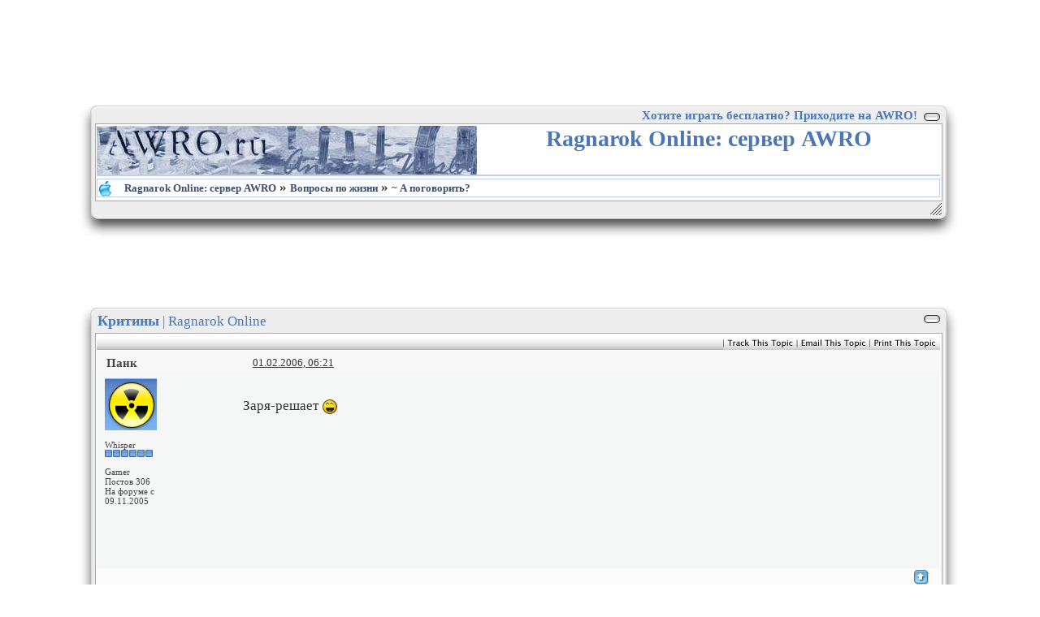

--- FILE ---
content_type: text/html;charset=UTF-8
request_url: http://www.awro.ru/on/topic542s0.html
body_size: 6537
content:
<!DOCTYPE html PUBLIC "-//W3C//DTD XHTML 1.0 Transitional//EN" "http://www.w3.org/TR/xhtml1/DTD/xhtml1-transitional.dtd" /> 
<html xml:lang="en" lang="en" xmlns="http://www.w3.org/1999/xhtml" /> 

<head> 
<title>Критины | Ragnarok Online: сервер AWRO. Вопросы по жизни</title>
<meta http-equivV="content-type" content="text/html; charset=utf-8" />
<meta name="Title" content="Критины | Ragnarok Online: сервер AWRO. Вопросы по жизни" />
<meta name="Description" content="Критины | Ragnarok Online, вопросы по жизни | Сервер АВРО: рейты 4/4/1, без магазинов, без донатов, без читов. Честная игра: оружие и доспехи добываются только в бою! Русский сервер Рагнарок Онлайн. Приходите играть бесплатно." />
<meta name="Keywords" content="ragnarok online, русский сервер рагнарок, играть бесплатно, рагнарек" />
<link rel="canonical" href="http://www.awro.ru/on/topic542s0.html" />
<meta http-equiv="content-language" content="ru">

<link rel="alternate" type="application/rss+xml" title="AWRO: сервер игры Ragnarok Online" href="http://www.awro.ru/on/rss.php" />
<link href="favicon.ico" rel="shortcut icon" type="image/x-icon" />
<link rel="stylesheet" type="text/css" href="http://www.awro.ru/on/awro.css" />
<script type='text/javascript' src='awro.js'></script>
</head> 

<body>

<br />

<div id="ipbwrapper">

<table>
  <tr> 
    <td style="text-align:center;">

<?php /* AWRO_forum Leader 2-1 */ ?>
<script async src="//pagead2.googlesyndication.com/pagead/js/adsbygoogle.js"></script>
<ins class="adsbygoogle"
     style="display:inline-block;width:728px;height:90px"
     data-ad-client="ca-pub-7280568314220489"
     data-ad-slot="3522490085"></ins>
<script>
     (adsbygoogle = window.adsbygoogle || []).push({});
</script>

<br /><br />

<table>
        <tr> 
		<td class="header_left"></td>
		<td class="header_middle"><h4 class='main'>Хотите играть бесплатно? Приходите на AWRO!</h4></td>
		<td class="header_right"></td>
        </tr>
      </table></td>
  </tr>
  <tr> 
    <td><table>
        <tr> 
          <td class="img_left"></td>
          <td><div id='logostrip'>
  <a href='http://www.awro.ru/' title='Ragnarok Online: сервер AWRO'><img class="flolt" src='style_images/awro/logo.jpg' alt='AWRO: бесплатный сервер игры Ragnarok Online' /></a>
<script type="text/javascript"><!--         	  
	awro_host();
	//-->
</script>  
  <h1 class="main">Ragnarok Online: сервер AWRO</h1>

  			  </div>

            <!-- IE6/Win TABLE FIX -->
            <table id="userlinks" cellspacing="2">
   <tr>
    <td class='desc'>
		<script type='text/javascript'><!--
			guest_butts();	//AWRO
			//-->
		</script>
   </tr>
  </table>
            <table cellspacing="2" id="submenu">
              <tr> 
                <td width="100%" height="21"><table>
  <tr>
    <td><img src='style_images/awro/nav.gif' border='0'  alt='&gt;' /><a href='http://www.awro.ru/on/'>Ragnarok Online: сервер AWRO</a> » <a href='http://www.awro.ru/on/cat5.html'>Вопросы по жизни</a> » <a href='http://www.awro.ru/on/forum30s0.html'>~ А поговорить?</a></td>
  </tr>
</table>
 </td>
                <td width="41%"></td>
              </tr>
            </table></td>
          <td class="img_right"></td>
        </tr>
      </table></td>
  </tr>
  <tr> 
    <td><table>
        <tr> 
          <td class="bottom_left"></td>
          <td class="bottom_middle">.</td>
          <td class="bottom_right">
			<script type="text/javascript"><!--
				rss();
				//-->
			</script>   
     	</td>
        </tr>
      </table></td>
  </tr>
</table>

<div id='googboards'>

<?php /* AWRO_forum Banner */ ?>
<script async src="//pagead2.googlesyndication.com/pagead/js/adsbygoogle.js"></script>
<ins class="adsbygoogle"
     style="display:inline-block;width:468px;height:60px"
     data-ad-client="ca-pub-7280568314220489"
     data-ad-slot="1912154815"></ins>
<script>
     (adsbygoogle = window.adsbygoogle || []).push({});
</script>

<?php /* AWRO_forum Banner */ ?>
<script async src="//pagead2.googlesyndication.com/pagead/js/adsbygoogle.js"></script>
<ins class="adsbygoogle"
     style="display:inline-block;width:468px;height:60px"
     data-ad-client="ca-pub-7280568314220489"
     data-ad-slot="1912154815"></ins>
<script>
     (adsbygoogle = window.adsbygoogle || []).push({});
</script>

<script>
  (function(i,s,o,g,r,a,m){i['GoogleAnalyticsObject']=r;i[r]=i[r]||function(){
  (i[r].q=i[r].q||[]).push(arguments)},i[r].l=1*new Date();a=s.createElement(o),
  m=s.getElementsByTagName(o)[0];a.async=1;a.src=g;m.parentNode.insertBefore(a,m)
  })(window,document,'script','https://www.google-analytics.com/analytics.js','ga');
  ga('create', 'UA-26430581-1', 'auto');
  ga('send', 'pageview');
</script>

</div>
 

<script language='javascript' type='text/javascript'>
    <!--
    
    function link_to_post(pid)
    {
    	temp = prompt( "Скопируйте прямую ссылку на это сообщение, сохранив его в буфере обмена: ", "http://www.awro.ru/on/topic542.html?view=findpost&p=" + pid );
    	return false;
    }
    
    function delete_post(theURL) {
       if (confirm('Вы действительно хотите удалить это сообщение?')) {
          window.location.href=theURL;
       }
       else {
          alert ('Не хотите, как хотите :)');
       } 
    }
    
    function PopUp(url, name, width,height,center,resize,scroll,posleft,postop) {
    if (posleft != 0) { x = posleft }
    if (postop  != 0) { y = postop  }
    if (!scroll) { scroll = 1 }
    if (!resize) { resize = 1 }
    if ((parseInt (navigator.appVersion) >= 4 ) && (center)) {
      X = (screen.width  - width ) / 2;
      Y = (screen.height - height) / 2;
    }
    if (scroll != 0) { scroll = 1 }
    var Win = window.open( url, name, 'width='+width+',height='+height+',top='+Y+',left='+X+',resizable='+resize+',scrollbars='+scroll+',location=no,directories=no,status=no,menubar=no,toolbar=no');
	}
	
	function ShowHide(id1, id2) {
	  if (id1 != '') expMenu(id1);
	  if (id2 != '') expMenu(id2);
	}
	
	function expMenu(id) {
	  var itm = null;
	  if (document.getElementById) {
		itm = document.getElementById(id);
	  } else if (document.all){
		itm = document.all[id];
	  } else if (document.layers){
		itm = document.layers[id];
	  }
	
	  if (!itm) {
	   // do nothing
	  }
	  else if (itm.style) {
		if (itm.style.display == "none") { itm.style.display = ""; }
		else { itm.style.display = "none"; }
	  }
	  else { itm.visibility = "show"; }
	}
	//-->
	</script>

<a name='top'></a>

<table>
<tr>
 <td class='pagelinks' nowrap="nowrap">&nbsp;</td>
 <td></td>
</tr>
</table>
<table>
  <tr> 
    <td><table>
        <tr> 
		<td class="top_left">
		<!--// awro //-->
          <td class="top_middle"><h2 class="main">Критины</h2> | Ragnarok Online</div>
	</td>
          <td class="top_right">
        </tr>
      </table></td>
  </tr>
  <tr> 
    <td><table>
        <tr> 
          <td class="img_left">
          <td><!--{IBF.POLL}--><div align='right' class='postlinksbar'>
	  		<!--{IBF.START_NEW_POLL}-->

			<img src="style_images/awro/track_this_topic.png"><img src="style_images/awro/email_this_topic.png"><img src="style_images/awro/print_this_topic.png">

								</div><!--Begin Msg Number 3529-->
    <table>
    <tr>
      <td class='row4_left' width="8%"><a name='entry3529'></a><span class='desc_bold'>Панк</span></td>
        <td class='row4_left' width="92%">
        
        <!-- POSTED DATE DIV -->
        

        <a rel='nofollow' title="Ссылка на это сообщение" href="#" onclick="link_to_post(3529); return false;" style="text-decoration:underline">01.02.2006, 06:21</a>

        
        <!-- REPORT / DELETE / EDIT / QUOTE DIV -->
        
        <span style="float: right;">
        
      </span>
      
      </td>
    </tr>
    <tr>
      <td class='post2'>
        <div class='postdetails'><img src='http://www.awro.ru/on/html/avatars//Radioactive.gif' border='0' alt='' /><br /><br />
        Whisper<br />
        <img src='style_images/awro/pip.gif' border='0'  alt='*' /><img src='style_images/awro/pip.gif' border='0'  alt='*' /><img src='style_images/awro/pip.gif' border='0'  alt='*' /><img src='style_images/awro/pip.gif' border='0'  alt='*' /><img src='style_images/awro/pip.gif' border='0'  alt='*' /><img src='style_images/awro/pip.gif' border='0'  alt='*' /><br /><br />

<script language='javascript' type="text/javascript">
<!--
document.write("<!--googleoff: index--><!--noindex--> Gamer<br />Постов 306<br />На форуме с<br /> 09.11.2005 <!--/noindex--><!--googleon: index-->")
//-->
</script>

        </div><br />
        <!--$ author[field_1]-->
        <img src='style_images/awro/spacer.gif' width='160' height='1' /><br /> 
      </td>
      <td width='100%' valign='top' class='post2'>
        <!-- THE POST 3529 -->
        <divpost2> Заря-решает <!--emo&:lol:--><img src='http://www.awro.ru/on/html/emoticons/laugh.gif' border='0' style='vertical-align:middle' alt='laugh.gif' /><!--endemo-->  <br /> </div>
        
        <!-- THE POST -->
      </td>
    </tr>
    <tr>
      <td class='darkrow3'></td>
      <td class='darkrow3'>
      
		<!-- PM / EMAIL / WWW / MSGR -->
		

		<!-- REPORT / UP -->
		<div align='right'><a href='javascript:scroll(0,0);'><img src='style_images/awro/p_up.gif' alt='Top' border='0' /></a></div>
	
      </td>
    </tr>
    </table><!--Begin Msg Number 3554-->
    <table>
    <tr>
      <td class='row4_left' width="8%"><a name='entry3554'></a><span class='desc_bold'>Grey</span></td>
        <td class='row4_left' width="92%">
        
        <!-- POSTED DATE DIV -->
        

        <a rel='nofollow' title="Ссылка на это сообщение" href="#" onclick="link_to_post(3554); return false;" style="text-decoration:underline">02.02.2006, 15:56</a>

        
        <!-- REPORT / DELETE / EDIT / QUOTE DIV -->
        
        <span style="float: right;">
        
      </span>
      
      </td>
    </tr>
    <tr>
      <td class='post1'>
        <div class='postdetails'><br /><br />
        Unregistered<br />
        <br /><br />

<script language='javascript' type="text/javascript">
<!--
document.write("<!--googleoff: index--><!--noindex--><br /><br /> <!--/noindex--><!--googleon: index-->")
//-->
</script>

        </div><br />
        <!--$ author[field_1]-->
        <img src='style_images/awro/spacer.gif' width='160' height='1' /><br /> 
      </td>
      <td width='100%' valign='top' class='post1'>
        <!-- THE POST 3554 -->
        <divpost1> Критины причем здесь заря? <br /> </div>
        
        <!-- THE POST -->
      </td>
    </tr>
    <tr>
      <td class='darkrow3'></td>
      <td class='darkrow3'>
      
		<!-- PM / EMAIL / WWW / MSGR -->
		

		<!-- REPORT / UP -->
		<div align='right'><a href='javascript:scroll(0,0);'><img src='style_images/awro/p_up.gif' alt='Top' border='0' /></a></div>
	
      </td>
    </tr>
    </table><!--Begin Msg Number 3559-->
    <table>
    <tr>
      <td class='row4_left' width="8%"><a name='entry3559'></a><span class='desc_bold'>MaD DoG</span></td>
        <td class='row4_left' width="92%">
        
        <!-- POSTED DATE DIV -->
        

        <a rel='nofollow' title="Ссылка на это сообщение" href="#" onclick="link_to_post(3559); return false;" style="text-decoration:underline">02.02.2006, 17:00</a>

        
        <!-- REPORT / DELETE / EDIT / QUOTE DIV -->
        
        <span style="float: right;">
        
      </span>
      
      </td>
    </tr>
    <tr>
      <td class='post2'>
        <div class='postdetails'><img src='http://www.awro.ru/on/uploads//av-150.jpg' border='0' width='100' height='100' alt='' /><br /><br />
        Picky<br />
        <img src='style_images/awro/pip.gif' border='0'  alt='*' /><img src='style_images/awro/pip.gif' border='0'  alt='*' /><img src='style_images/awro/pip.gif' border='0'  alt='*' /><br /><br />

<script language='javascript' type="text/javascript">
<!--
document.write("<!--googleoff: index--><!--noindex--> Gamer<br />Постов 49<br />На форуме с<br /> 25.12.2005 <!--/noindex--><!--googleon: index-->")
//-->
</script>

        </div><br />
        <!--$ author[field_1]-->
        <img src='style_images/awro/spacer.gif' width='160' height='1' /><br /> 
      </td>
      <td width='100%' valign='top' class='post2'>
        <!-- THE POST 3559 -->
        <divpost2> Притом что заря....там можно погреться <!--emo&:lol:--><img src='http://www.awro.ru/on/html/emoticons/laugh.gif' border='0' style='vertical-align:middle' alt='laugh.gif' /><!--endemo-->  <br /> </div>
        
        <!-- THE POST -->
      </td>
    </tr>
    <tr>
      <td class='darkrow3'></td>
      <td class='darkrow3'>
      
		<!-- PM / EMAIL / WWW / MSGR -->
		

		<!-- REPORT / UP -->
		<div align='right'><a href='javascript:scroll(0,0);'><img src='style_images/awro/p_up.gif' alt='Top' border='0' /></a></div>
	
      </td>
    </tr>
    </table><!--Begin Msg Number 4586-->
    <table>
    <tr>
      <td class='row4_left' width="8%"><a name='entry4586'></a><span class='desc_bold'>Dark Side</span></td>
        <td class='row4_left' width="92%">
        
        <!-- POSTED DATE DIV -->
        

        <a rel='nofollow' title="Ссылка на это сообщение" href="#" onclick="link_to_post(4586); return false;" style="text-decoration:underline">07.03.2006, 00:21</a>

        
        <!-- REPORT / DELETE / EDIT / QUOTE DIV -->
        
        <span style="float: right;">
        
      </span>
      
      </td>
    </tr>
    <tr>
      <td class='post1'>
        <div class='postdetails'><br /><br />
        Whisper<br />
        <img src='style_images/awro/pip.gif' border='0'  alt='*' /><img src='style_images/awro/pip.gif' border='0'  alt='*' /><img src='style_images/awro/pip.gif' border='0'  alt='*' /><img src='style_images/awro/pip.gif' border='0'  alt='*' /><img src='style_images/awro/pip.gif' border='0'  alt='*' /><img src='style_images/awro/pip.gif' border='0'  alt='*' /><br /><br />

<script language='javascript' type="text/javascript">
<!--
document.write("<!--googleoff: index--><!--noindex--> Gamer<br />Постов 475<br />На форуме с<br /> 04.10.2005 <!--/noindex--><!--googleon: index-->")
//-->
</script>

        </div><br />
        <!--$ author[field_1]-->
        <img src='style_images/awro/spacer.gif' width='160' height='1' /><br /> 
      </td>
      <td width='100%' valign='top' class='post1'>
        <!-- THE POST 4586 -->
        <divpost1> в заре против мага ...ну-ну )) <br /> </div>
        
        <!-- THE POST -->
      </td>
    </tr>
    <tr>
      <td class='darkrow3'></td>
      <td class='darkrow3'>
      
		<!-- PM / EMAIL / WWW / MSGR -->
		

		<!-- REPORT / UP -->
		<div align='right'><a href='javascript:scroll(0,0);'><img src='style_images/awro/p_up.gif' alt='Top' border='0' /></a></div>
	
      </td>
    </tr>
    </table><!--Begin Msg Number 4593-->
    <table>
    <tr>
      <td class='row4_left' width="8%"><a name='entry4593'></a><span class='desc_bold'>Панк</span></td>
        <td class='row4_left' width="92%">
        
        <!-- POSTED DATE DIV -->
        

        <a rel='nofollow' title="Ссылка на это сообщение" href="#" onclick="link_to_post(4593); return false;" style="text-decoration:underline">07.03.2006, 14:50</a>

        
        <!-- REPORT / DELETE / EDIT / QUOTE DIV -->
        
        <span style="float: right;">
        
      </span>
      
      </td>
    </tr>
    <tr>
      <td class='post2'>
        <div class='postdetails'><img src='http://www.awro.ru/on/html/avatars//Radioactive.gif' border='0' alt='' /><br /><br />
        Whisper<br />
        <img src='style_images/awro/pip.gif' border='0'  alt='*' /><img src='style_images/awro/pip.gif' border='0'  alt='*' /><img src='style_images/awro/pip.gif' border='0'  alt='*' /><img src='style_images/awro/pip.gif' border='0'  alt='*' /><img src='style_images/awro/pip.gif' border='0'  alt='*' /><img src='style_images/awro/pip.gif' border='0'  alt='*' /><br /><br />

<script language='javascript' type="text/javascript">
<!--
document.write("<!--googleoff: index--><!--noindex--> Gamer<br />Постов 306<br />На форуме с<br /> 09.11.2005 <!--/noindex--><!--googleon: index-->")
//-->
</script>

        </div><br />
        <!--$ author[field_1]-->
        <img src='style_images/awro/spacer.gif' width='160' height='1' /><br /> 
      </td>
      <td width='100%' valign='top' class='post2'>
        <!-- THE POST 4593 -->
        <divpost2>  <!--emo&:blink:--><img src='http://www.awro.ru/on/html/emoticons/blink.gif' border='0' style='vertical-align:middle' alt='blink.gif' /><!--endemo--> <br /> <!--emo&:)--><img src='http://www.awro.ru/on/html/emoticons/smile.gif' border='0' style='vertical-align:middle' alt='smile.gif' /><!--endemo-->  <br /> </div>
        
        <!-- THE POST -->
      </td>
    </tr>
    <tr>
      <td class='darkrow3'></td>
      <td class='darkrow3'>
      
		<!-- PM / EMAIL / WWW / MSGR -->
		

		<!-- REPORT / UP -->
		<div align='right'><a href='javascript:scroll(0,0);'><img src='style_images/awro/p_up.gif' alt='Top' border='0' /></a></div>
	
      </td>
    </tr>
    </table><!--Begin Msg Number 4630-->
    <table>
    <tr>
      <td class='row4_left' width="8%"><a name='entry4630'></a><span class='desc_bold'>Crystal Hunt</span></td>
        <td class='row4_left' width="92%">
        
        <!-- POSTED DATE DIV -->
        

        <a rel='nofollow' title="Ссылка на это сообщение" href="#" onclick="link_to_post(4630); return false;" style="text-decoration:underline">09.03.2006, 22:11</a>

        
        <!-- REPORT / DELETE / EDIT / QUOTE DIV -->
        
        <span style="float: right;">
        
      </span>
      
      </td>
    </tr>
    <tr>
      <td class='post1'>
        <div class='postdetails'><br /><br />
        Unregistered<br />
        <br /><br />

<script language='javascript' type="text/javascript">
<!--
document.write("<!--googleoff: index--><!--noindex--><br /><br /> <!--/noindex--><!--googleon: index-->")
//-->
</script>

        </div><br />
        <!--$ author[field_1]-->
        <img src='style_images/awro/spacer.gif' width='160' height='1' /><br /> 
      </td>
      <td width='100%' valign='top' class='post1'>
        <!-- THE POST 4630 -->
        <divpost1><!--QuoteBegin-Dark Side+Mar 7 2006, 01:21 AM--></div><table border='0' align='center' width='95%' cellpadding='3' cellspacing='1'><tr><td><b>QUOTE</b> (Dark Side @ Mar 7 2006, 01:21 AM)</td></tr><tr><td id='QUOTE'><!--QuoteEBegin--> в заре против мага ...ну-ну )) <!--QuoteEnd--> </td></tr></table><div class='postcolor'> <!--QuoteEEnd--><br />  <!--emo&:rolleyes:--><img src='http://www.awro.ru/on/html/emoticons/rolleyes.gif' border='0' style='vertical-align:middle' alt='rolleyes.gif' /><!--endemo-->  <!--emo&:ph34r:--><img src='http://www.awro.ru/on/html/emoticons/ph34r.gif' border='0' style='vertical-align:middle' alt='ph34r.gif' /><!--endemo-->  <br /> </div>
        
        <!-- THE POST -->
      </td>
    </tr>
    <tr>
      <td class='darkrow3'></td>
      <td class='darkrow3'>
      
		<!-- PM / EMAIL / WWW / MSGR -->
		

		<!-- REPORT / UP -->
		<div align='right'><a href='javascript:scroll(0,0);'><img src='style_images/awro/p_up.gif' alt='Top' border='0' /></a></div>
	
      </td>
    </tr>
    </table><!--Begin Msg Number 4770-->
    <table>
    <tr>
      <td class='row4_left' width="8%"><a name='entry4770'></a><span class='desc_bold'>Панк</span></td>
        <td class='row4_left' width="92%">
        
        <!-- POSTED DATE DIV -->
        

        <a rel='nofollow' title="Ссылка на это сообщение" href="#" onclick="link_to_post(4770); return false;" style="text-decoration:underline">14.03.2006, 15:37</a>

        
        <!-- REPORT / DELETE / EDIT / QUOTE DIV -->
        
        <span style="float: right;">
        
      </span>
      
      </td>
    </tr>
    <tr>
      <td class='post2'>
        <div class='postdetails'><img src='http://www.awro.ru/on/html/avatars//Radioactive.gif' border='0' alt='' /><br /><br />
        Whisper<br />
        <img src='style_images/awro/pip.gif' border='0'  alt='*' /><img src='style_images/awro/pip.gif' border='0'  alt='*' /><img src='style_images/awro/pip.gif' border='0'  alt='*' /><img src='style_images/awro/pip.gif' border='0'  alt='*' /><img src='style_images/awro/pip.gif' border='0'  alt='*' /><img src='style_images/awro/pip.gif' border='0'  alt='*' /><br /><br />

<script language='javascript' type="text/javascript">
<!--
document.write("<!--googleoff: index--><!--noindex--> Gamer<br />Постов 306<br />На форуме с<br /> 09.11.2005 <!--/noindex--><!--googleon: index-->")
//-->
</script>

        </div><br />
        <!--$ author[field_1]-->
        <img src='style_images/awro/spacer.gif' width='160' height='1' /><br /> 
      </td>
      <td width='100%' valign='top' class='post2'>
        <!-- THE POST 4770 -->
        <divpost2> Жека ты вьехал??<br />Чё то нето.. <!--emo&:blink:--><img src='http://www.awro.ru/on/html/emoticons/blink.gif' border='0' style='vertical-align:middle' alt='blink.gif' /><!--endemo-->  <br /> </div>
        
        <!-- THE POST -->
      </td>
    </tr>
    <tr>
      <td class='darkrow3'></td>
      <td class='darkrow3'>
      
		<!-- PM / EMAIL / WWW / MSGR -->
		

		<!-- REPORT / UP -->
		<div align='right'><a href='javascript:scroll(0,0);'><img src='style_images/awro/p_up.gif' alt='Top' border='0' /></a></div>
	
      </td>
    </tr>
    </table><!--Begin Msg Number 4779-->
    <table>
    <tr>
      <td class='row4_left' width="8%"><a name='entry4779'></a><span class='desc_bold'>Dark Side</span></td>
        <td class='row4_left' width="92%">
        
        <!-- POSTED DATE DIV -->
        

        <a rel='nofollow' title="Ссылка на это сообщение" href="#" onclick="link_to_post(4779); return false;" style="text-decoration:underline">15.03.2006, 02:34</a>

        
        <!-- REPORT / DELETE / EDIT / QUOTE DIV -->
        
        <span style="float: right;">
        
      </span>
      
      </td>
    </tr>
    <tr>
      <td class='post1'>
        <div class='postdetails'><br /><br />
        Whisper<br />
        <img src='style_images/awro/pip.gif' border='0'  alt='*' /><img src='style_images/awro/pip.gif' border='0'  alt='*' /><img src='style_images/awro/pip.gif' border='0'  alt='*' /><img src='style_images/awro/pip.gif' border='0'  alt='*' /><img src='style_images/awro/pip.gif' border='0'  alt='*' /><img src='style_images/awro/pip.gif' border='0'  alt='*' /><br /><br />

<script language='javascript' type="text/javascript">
<!--
document.write("<!--googleoff: index--><!--noindex--> Gamer<br />Постов 475<br />На форуме с<br /> 04.10.2005 <!--/noindex--><!--googleon: index-->")
//-->
</script>

        </div><br />
        <!--$ author[field_1]-->
        <img src='style_images/awro/spacer.gif' width='160' height='1' /><br /> 
      </td>
      <td width='100%' valign='top' class='post1'>
        <!-- THE POST 4779 -->
        <divpost1> типа сам не понял что сказал)) <!--emo&:lol:--><img src='http://www.awro.ru/on/html/emoticons/laugh.gif' border='0' style='vertical-align:middle' alt='laugh.gif' /><!--endemo-->  <br /> </div>
        
        <!-- THE POST -->
      </td>
    </tr>
    <tr>
      <td class='darkrow3'></td>
      <td class='darkrow3'>
      
		<!-- PM / EMAIL / WWW / MSGR -->
		

		<!-- REPORT / UP -->
		<div align='right'><a href='javascript:scroll(0,0);'><img src='style_images/awro/p_up.gif' alt='Top' border='0' /></a></div>
	
      </td>
    </tr>
    </table><!--Begin Msg Number 4790-->
    <table>
    <tr>
      <td class='row4_left' width="8%"><a name='entry4790'></a><span class='desc_bold'>Katalina</span></td>
        <td class='row4_left' width="92%">
        
        <!-- POSTED DATE DIV -->
        

        <a rel='nofollow' title="Ссылка на это сообщение" href="#" onclick="link_to_post(4790); return false;" style="text-decoration:underline">15.03.2006, 07:18</a>

        
        <!-- REPORT / DELETE / EDIT / QUOTE DIV -->
        
        <span style="float: right;">
        
      </span>
      
      </td>
    </tr>
    <tr>
      <td class='post2'>
        <div class='postdetails'><img src='http://www.awro.ru/on/uploads//av-212.gif' border='0' width='100' height='100' alt='' /><br /><br />
        Lunatic<br />
        <img src='style_images/awro/pip.gif' border='0'  alt='*' /><img src='style_images/awro/pip.gif' border='0'  alt='*' /><br /><br />

<script language='javascript' type="text/javascript">
<!--
document.write("<!--googleoff: index--><!--noindex--> Reader<br />Постов 10<br />На форуме с<br /> 10.03.2006 <!--/noindex--><!--googleon: index-->")
//-->
</script>

        </div><br />
        <!--$ author[field_1]-->
        <img src='style_images/awro/spacer.gif' width='160' height='1' /><br /> 
      </td>
      <td width='100%' valign='top' class='post2'>
        <!-- THE POST 4790 -->
        <divpost2> да чето похоже на какой-то бред&#33; <br /> </div>
        
        <!-- THE POST -->
      </td>
    </tr>
    <tr>
      <td class='darkrow3'></td>
      <td class='darkrow3'>
      
		<!-- PM / EMAIL / WWW / MSGR -->
		

		<!-- REPORT / UP -->
		<div align='right'><a href='javascript:scroll(0,0);'><img src='style_images/awro/p_up.gif' alt='Top' border='0' /></a></div>
	
      </td>
    </tr>
    </table><!--Begin Msg Number 4814-->
    <table>
    <tr>
      <td class='row4_left' width="8%"><a name='entry4814'></a><span class='desc_bold'>Dark Side</span></td>
        <td class='row4_left' width="92%">
        
        <!-- POSTED DATE DIV -->
        

        <a rel='nofollow' title="Ссылка на это сообщение" href="#" onclick="link_to_post(4814); return false;" style="text-decoration:underline">16.03.2006, 03:08</a>

        
        <!-- REPORT / DELETE / EDIT / QUOTE DIV -->
        
        <span style="float: right;">
        
      </span>
      
      </td>
    </tr>
    <tr>
      <td class='post1'>
        <div class='postdetails'><br /><br />
        Whisper<br />
        <img src='style_images/awro/pip.gif' border='0'  alt='*' /><img src='style_images/awro/pip.gif' border='0'  alt='*' /><img src='style_images/awro/pip.gif' border='0'  alt='*' /><img src='style_images/awro/pip.gif' border='0'  alt='*' /><img src='style_images/awro/pip.gif' border='0'  alt='*' /><img src='style_images/awro/pip.gif' border='0'  alt='*' /><br /><br />

<script language='javascript' type="text/javascript">
<!--
document.write("<!--googleoff: index--><!--noindex--> Gamer<br />Постов 475<br />На форуме с<br /> 04.10.2005 <!--/noindex--><!--googleon: index-->")
//-->
</script>

        </div><br />
        <!--$ author[field_1]-->
        <img src='style_images/awro/spacer.gif' width='160' height='1' /><br /> 
      </td>
      <td width='100%' valign='top' class='post1'>
        <!-- THE POST 4814 -->
        <divpost1> они всегда так общаются,любят они это дело )) <!--emo&:lol:--><img src='http://www.awro.ru/on/html/emoticons/laugh.gif' border='0' style='vertical-align:middle' alt='laugh.gif' /><!--endemo--> <br />не обращай внимание,подырай лучше ) <!--emo&:rolleyes:--><img src='http://www.awro.ru/on/html/emoticons/rolleyes.gif' border='0' style='vertical-align:middle' alt='rolleyes.gif' /><!--endemo-->  <br /> </div>
        
        <!-- THE POST -->
      </td>
    </tr>
    <tr>
      <td class='darkrow3'></td>
      <td class='darkrow3'>
      
		<!-- PM / EMAIL / WWW / MSGR -->
		

		<!-- REPORT / UP -->
		<div align='right'><a href='javascript:scroll(0,0);'><img src='style_images/awro/p_up.gif' alt='Top' border='0' /></a></div>
	
      </td>
    </tr>
    </table><!--IBF.TOPIC_ACTIVE-->

      <div id="desc_post"><strong><a href='http://www.awro.ru/on/forum30s0.html'>~ А поговорить?</a></strong></div>

</div></td>
          <td class="img_right"></td>
        </tr>
      </table></td>
  </tr>
  <tr> 
    <td><table>
        <tr> 
          <td class="bottom_left"></td>
          <td class="bottom_middle"><span class='desc'>AWRO: сервер Ragnarok Online</span><a name="last"></a></td>
          <td class="bottom_right">
        </tr>
      </table></td>
  </tr>
</table>
<table>
<tr>
 <td align='left' width="20%" nowrap="nowrap"></td>
</tr>
</table>
</td>
			  

<br />


         <div style="position:relative; top:-13px; width: 100%; text-align: center;";>
<?php /* AWRO_forum Leader 2 */ ?>
<script async src="//pagead2.googlesyndication.com/pagead/js/adsbygoogle.js"></script>
<ins class="adsbygoogle"
     style="display:inline-block;width:728px;height:90px"
     data-ad-client="ca-pub-7280568314220489"
     data-ad-slot="3522490085"></ins>
<script>
     (adsbygoogle = window.adsbygoogle || []).push({});
</script>
		</div>


<div class="pagelinks"><!--IBF.TOPIC_OPTIONS_CLOSED--></div>
	<br />


<!--IBF.QUICK_REPLY_OPEN-->

<!--IBF.TOPIC_OPTIONS_OPEN-->
<div align='right'></div>

	<br /> 



</div>





<div class="counters">


<!-- Yandex.Metrika counter --> <script type="text/javascript"> (function (d, w, c) { (w[c] = w[c] || []).push(function() { try { w.yaCounter81287 = new Ya.Metrika({ id:81287, clickmap:true, trackLinks:true, accurateTrackBounce:true }); } catch(e) { } }); var n = d.getElementsByTagName("script")[0], s = d.createElement("script"), f = function () { n.parentNode.insertBefore(s, n); }; s.type = "text/javascript"; s.async = true; s.src = "https://mc.yandex.ru/metrika/watch.js"; if (w.opera == "[object Opera]") { d.addEventListener("DOMContentLoaded", f, false); } else { f(); } })(document, window, "yandex_metrika_callbacks"); </script> <noscript><div><img src="https://mc.yandex.ru/watch/81287" style="position:absolute; left:-9999px;" alt="" /></div></noscript> <!-- /Yandex.Metrika counter -->



<!-- Rating@Mail.ru counter -->
<script type="text/javascript">
var _tmr = window._tmr || (window._tmr = []);
_tmr.push({id: "973917", type: "pageView", start: (new Date()).getTime()});
(function (d, w, id) {
  if (d.getElementById(id)) return;
  var ts = d.createElement("script"); ts.type = "text/javascript"; ts.async = true; ts.id = id;
  ts.src = (d.location.protocol == "https:" ? "https:" : "http:") + "//top-fwz1.mail.ru/js/code.js";
  var f = function () {var s = d.getElementsByTagName("script")[0]; s.parentNode.insertBefore(ts, s);};
  if (w.opera == "[object Opera]") { d.addEventListener("DOMContentLoaded", f, false); } else { f(); }
})(document, window, "topmailru-code");
</script><noscript><div style="position:absolute;left:-10000px;">
<img src="//top-fwz1.mail.ru/counter?id=973917;js=na" style="border:0;" height="1" width="1" alt="Рейтинг@Mail.ru" />
</div></noscript>
<!-- //Rating@Mail.ru counter -->

<a target="_blank" href="http://www.awro.ru/on/out.php?url=http://top.mail.ru/jump?from=973917"><img src="http://dc.cd.be.a0.top.list.ru/counter?id=973917;t=210;js=13;r=http%3A//www.awro.ru/on/;j=false;s=1920*1080;d=24;rand=0.13215187697387532" alt="Top@Mail.ru" border="0" height="31" width="88"></a>



<!--Openstat-->
<span id="openstat757791"></span>
<script type="text/javascript">
var openstat = { counter: 757791, image: 5081, color: "c3c3c3", next: openstat, track_links: "all" };
(function(d, t, p) {
var j = d.createElement(t); j.async = true; j.type = "text/javascript";
j.src = ("https:" == p ? "https:" : "http:") + "//openstat.net/cnt.js";
var s = d.getElementsByTagName(t)[0]; s.parentNode.insertBefore(j, s);
})(document, "script", document.location.protocol);
</script>
<!--/Openstat-->



<!-- Top100 (Kraken) Widget -->
<span id="top100_widget"></span>
<!-- END Top100 (Kraken) Widget -->

<!-- Top100 (Kraken) Counter -->
<script>
    (function (w, d, c) {
    (w[c] = w[c] || []).push(function() {
        var options = {
            project: 864989,
            element: 'top100_widget'
        };
        try {
            w.top100Counter = new top100(options);
        } catch(e) { }
    });
    var n = d.getElementsByTagName("script")[0],
    s = d.createElement("script"),
    f = function () { n.parentNode.insertBefore(s, n); };
    s.type = "text/javascript";
    s.async = true;
    s.src =
    (d.location.protocol == "https:" ? "https:" : "http:") +
    "//st.top100.ru/top100/top100.js";

    if (w.opera == "[object Opera]") {
    d.addEventListener("DOMContentLoaded", f, false);
} else { f(); }
})(window, document, "_top100q");
</script>
<noscript><img src="//counter.rambler.ru/top100.cnt?pid=864989"></noscript>
<!-- END Top100 (Kraken) Counter -->


<!--LiveInternet counter--><script type="text/javascript"><!--
document.write("<a href='//www.liveinternet.ru/click' "+
"target=_blank><img src='//counter.yadro.ru/hit?t14.1;r"+
escape(document.referrer)+((typeof(screen)=="undefined")?"":
";s"+screen.width+"*"+screen.height+"*"+(screen.colorDepth?
screen.colorDepth:screen.pixelDepth))+";u"+escape(document.URL)+
";"+Math.random()+
"' alt='' title='LiveInternet: показано число просмотров за 24"+
" часа, посетителей за 24 часа и за сегодня' "+
"border='0' width='88' height='31'></a>")
//--></script><!--/LiveInternet-->


</div>


<div id="awro_cp"><strong>2005 - 2018 <a class="awro" href="mailto:info@awro.ru">&copy;</a> <a class="awro" href="http://www.awro.ru/" target=_blank ><strong>www.awro.ru</strong></a>
<br />
Русский сервер <span class="strike">Рагнарок</span> Рагнарек Онлайн
</div>


</td>
</tr>
</table>



</body> 

</html>


--- FILE ---
content_type: text/html; charset=utf-8
request_url: https://www.google.com/recaptcha/api2/aframe
body_size: 267
content:
<!DOCTYPE HTML><html><head><meta http-equiv="content-type" content="text/html; charset=UTF-8"></head><body><script nonce="M5vvKtt8DwHN5i3rVST6_A">/** Anti-fraud and anti-abuse applications only. See google.com/recaptcha */ try{var clients={'sodar':'https://pagead2.googlesyndication.com/pagead/sodar?'};window.addEventListener("message",function(a){try{if(a.source===window.parent){var b=JSON.parse(a.data);var c=clients[b['id']];if(c){var d=document.createElement('img');d.src=c+b['params']+'&rc='+(localStorage.getItem("rc::a")?sessionStorage.getItem("rc::b"):"");window.document.body.appendChild(d);sessionStorage.setItem("rc::e",parseInt(sessionStorage.getItem("rc::e")||0)+1);localStorage.setItem("rc::h",'1768658224454');}}}catch(b){}});window.parent.postMessage("_grecaptcha_ready", "*");}catch(b){}</script></body></html>

--- FILE ---
content_type: text/css
request_url: http://www.awro.ru/on/awro.css
body_size: 2860
content:
html {
overflow-x:auto;
}

BODY {
font-family:Times New Roman, Verdana, Tahoma, sans-serif;
font-size:				17px;
text-align:				center;
color:					#333!important;
background-color:		#FFF;
margin:					0;
padding:				0;
}

h1,h2,h3,h4,h5,h6 {
display:		inline;
font-family:		Times New Roman, Georgia, sans-serif;
color:			#4C77B6;
font-weight:		bold;
}

h1.main {
font-size: 		28px;
text-align:	 	center;
}

h2.main {
font-size: 18px;
display: inline; 
}

h3.main {
font-size: 17px;
}

h4.main {
font-size:15px;
display:inline;
margin:3px 0 0 0; 
}

.pos_rel, #rss, #del_cook, #googlinks, .post_poll, .desc_cat {
 position:	relative;
  float:		right;
  opacity:	0.7;
 }

.post_poll {
 text-align: right;
 top: -4px;
 left: -20px;
 }

.flolt {
float: left;
 }

.flort, .del_cook, #googlinksfor {
position:	relative;
float:		right;
opacity:	0.7;
}

TABLE {
width:		100%;
}

TABLE,TR,TD {
padding:		0;
border:			0;
border-collapse: collapse;
font-family:Georgia, Times New Roman, Georgia, Verdana, Tahoma, sans-serif;
font-size:17px;
color:#333;
}

#ipbwrapper {
text-align:left;
width:85%;
margin-left:auto;
margin-right:auto;
}

#ipbwrapper img {
vertical-align:	middle;
border:			0;
}

.strike {
text-decoration:line-through;
}

a:link,a:visited,a:active {
text-decoration:underline;
color:#333;
}

a:hover {
text-decoration:underline;
color:#465584;
}

fieldset.search {
line-height:150%;
padding:6px;
}

label {
cursor:pointer;
}

form {
display:inline;
}

img.attach {
border:		2px outset #EEF2F7;
padding:	2px;
}

.googleroot {
line-height:130%;
padding:6px;
}

.googlechild {
margin-left:30px;
line-height:130%;
padding:6px;
}

.googlebottom,.googlebottom a:link,.googlebottom a:visited,.googlebottom a:active {
font-size:11px;
color:#3A4F6C;
}

.googlish,.googlish a:link,.googlish a:visited,.googlish a:active {
font-size:14px;
font-weight:700;
color:#00D;
}

.googlepagelinks {
font-size:1.1em;
letter-spacing:1px;
}

.googlesmall,.googlesmall a:link,.googlesmall a:active,.googlesmall a:visited {
font-size:10px;
color:#434951;
}

li.helprow {
margin:0 0 10px;
padding:0;
}

ul#help {
padding:0 0 0 15px;
}

option.cat {
font-weight:700;
}

option.sub {
font-weight:700;
color:#555;
}

.caldate {
text-align:right;
font-weight:700;
font-size:13px;
color:#777;
background-color:#DFE6EF;
margin:0;
padding:4px;
}

.warngood {
color:green;
}

.warnbad {
color:red;
}

#padandcenter {
margin-left:auto;
margin-right:auto;
text-align:center;
padding:14px 0;
}

#profilename {
font-size:28px;
font-weight:700;
}

#calendarname {
font-size:22px;
font-weight:700;
}

.copyright {
font-family:Verdana, Tahoma, Arial, Sans-Serif;
font-size:8px;
line-height:12px;
opacity:0.4;
}

#photowrap {
padding:6px;
}

#phototitle {
font-size:24px;
border-bottom: 1px solid #000;
}

#photoimg {
text-align:center;
margin-top:15px;
}

#ucpmenu {
line-height:150%;
width:22%;
background-color:#F5F9FD;
border: 1px solid #345487;
}

#ucpmenu p {
margin: 0;
padding: 2px 5px 6px 9px;
}

#ucpcontent {
line-height: 150%;
width: auto;
background-color: #F5F9FD;
border: 1px solid #345487;
}

#ucpcontent p {
margin:0;
padding:10px;
}

#ipsbanner {
position:absolute;
top:1px;
right:5%;
}

#logostrip {
background-color:	#fff;
/*	border:				1px solid #345487;	*/
border:				0;
margin:				0;
padding:			0;
text-align: 			center;
}

#submenu {
font-size:13px;
font-weight:700;
color:#3A4F6C;
border:1px solid #BCD0ED;
margin:3px 0;
}

#submenu a:link,#submenu a:visited,#submenu a:active {
font-weight:700;
font-size:13px;
text-decoration:none;
color:#3A4F6C;
}

#userlinks {
background-color:#F0F5FA;
border:1px solid #C2CFDF;
}

#navstrip {
font-weight:700;
padding:6px 0;
}

.activeuserstrip {
background-color:#BFCCDD;
padding:4px;
}

.pformstrip {
font-size:13px;
margin-top:1px;
color:#3A4F6C;
background-color:#EEF2F7;
padding:7px;
}

.pformleft {
margin-top:1px;
width:25%;
border-top:1px solid #C2CFDF;
border-right:1px solid #C2CFDF;
background-color:#F5F9FD;
padding:6px;
}

.pformleftw {
margin-top:1px;
width:40%;
border-top:1px solid #C2CFDF;
border-right:1px solid #C2CFDF;
background-color:#F5F9FD;
padding:6px;
}

.pformright {
margin-top:1px;
border-top:1px solid #C2CFDF;
background-color:#F5F9FD;
padding:6px;
}

.signature {
position: relative;
top: 32px;
font-size:13px;
line-height:150%;
color:#339;
vertical-align: bottom;
margin: 40px 0 10px 0;
}

.postdetails {
position: relative;
top: -24px;
font-size: 11px;
color: #444;
padding: 0px 10px 0px 10px;
vertical-align: top;
}

.postcolor {
font-size:17px;
color:#333;
line-height:140%;
}

.normalname {
font-size:12px;
font-weight:700;
color:#003;
}

.normalname a:link,.normalname a:visited,.normalname a:active {
font-size:12px;
}

.unreg {
font-size:11px;
font-weight:700;
color:#900;
}

.post1 {
vertical-align: top;
background-color:#F8F8F9;
padding: 32px 20px 32px 0;
}

.post2 {
vertical-align: top;
background-color:#F5F6F6;
padding: 32px 20px 32px 0;
}

.postlinksbar {
margin-top:1px;
font-size:10px;
background-color:#D1DCEB;
background-image:url(style_images/awro/tile_sub.gif);
padding:0;
}

.row2, #row2_left {
font-family:Times New Roman;
font-size:13px;
background-color:#F8F8F9;
text-align: 	center;
}

#row2_left {
text-align: 		left;
}

.row4, #pinned_row, .row4_left {
font-family:			Times New Roman;
font-size:			13px;
background-color:	#F8F8F9;
text-align: 			center;
}

.row4_left {
text-align: left;
padding: 6px 0 0 12px;
}

#pinned_row {
 padding:		12px 8px 12px 12px;
 text-align:		right;
  }
 
.img_new_post {
background-color:	#F8F8F9;
padding:12px 0 12px 0;
width:3%;
text-align: center;
} 

.darkrow1, #pinned_start, #pinned_end, #pin_top {
background-color:	#EEF2F7;
color:				#4C77B6;
}

 #pinned_start, #pinned_end {
 padding:		6px;
 }

.darkrow2 {
color:#000;
background-color:#F5F5F5;
}

.darkrow3 {
color:#3A4F6C;
background-color:#fbfbfb;
text-align: right;
padding: 0 12px 0 0;
}

.hlight {
background-color:#DFE6EF;
}

.dlight {
background-color:#EEF2F7;
}

.titlemedium {
font-size: 15px;
color: #4C77B6;
background-color: #E8EEF5;
margin: 5px;
padding: 5px;
text-align: center;
}

.titlemedium a:link,.titlemedium a:visited,.titlemedium a:active {
text-decoration:underline;
color:#3A4F6C;
}

.maintitle {
font-size:13px;
font-weight:700;
vertical-align: middle;
color:#69f;
background-color:#E3E9F0;
padding:8px 0 8px 5px;
}

.maintitle a:link,.maintitle a:visited,.maintitle a:active {
text-decoration:none;
color:#69f;
}

.maintitle a:hover {
text-decoration:underline;
}

.plainborder {
background-color:#E3E9F0;
border:1px solid #E3E9F0;
}

.tableborder {
background-color:#000;
border:1px solid #E3E9F0;
padding:1px;
}

.tablefill {
background-color:#E3E9F0;
border:1px solid #E3E9F0;
padding:6px;
}

.tablepad {
font-size:11px;
background-color:#E3E9F0;
padding:1px;
}

.tablebasic {
width:100%;
border:0;
margin:0;
padding:0;
}

.wrapmini, #wmlert {
padding: 8px 8px 8px 8px;
font-size:	13px;
float:		left;
line-height:	1.5em;
width:		25%;
}

#wmlert {
text-align:		right;
}

.pagelinks {
float:		left;
position:	relative;
left:		20px;
top: 		-2px;
font-size:	15px;
line-height:	1.1em;
width:		15%;
}

.desc, .desc_bold, .desc_cat {
font-family:		Times New Roman;
line-height:		1.4em;
font-size:		15px;
color:			#444;
}
.desc_bold, .desc_cat {
font-weight: bold;
top: 		3px;
}
.desc_cat {
font-size:14px;
text-align: right;
padding-top: 3px;
}
#desc_names {
font-weight:		bold;
color:			#333;
font-size:		15px;
}
#desc_post {
background-color: #E8EEF5;
text-align: center;
font-size: 13px;
padding: 4px 0 2px 0;
}

a.cat_head:link, a.cat_head:visited, a.cat_head:hover, a.cat_head:active {
font-family:Times New Roman;
text-decoration: none;
color: #4C77B6; 
font-size: 15px; 
font-weight: bold;
}

a.pinned:link, a.pinned:visited, a.pinned:hover, a.pinned:active {
color:				#333; 
font-size:			19px;
font-weight:			bold;
}

a.post_new:link, a.post_new:visited, a.post_new:hover, a.post_new:active {
color:			#333;
font-size:		15px;
font-weight:		bold;
}


#awro_cp {
text-align: center;
padding: 0 0 12px 0;
font-size: 12px;
color: #AAA;
text-decoration: none;
}
 
a.awro:link, a.awro:visited, a.awro:hover, a.awro:active {
font-family:Times New Roman;
text-decoration: none;
color: #AAA;
font-size: 12px; 
font-weight: bold;
}
a.names:link, a.names:visited, a.names:hover, a.names:active {
text-decoration:		none;
}
a.names:hover {
text-decoration: underline;
}
 
a.board_topic:link, a.board_topic:visited, a.board_topic:hover, a.board_topic:active {
color:			#333333;
font-size:		19px;
font-weight:		bold
}


.edit {
font-size:11px;
}

.row1, .row3 {
font-family:		Times New Roman, Georgia, sans-serif;
font-size:			14px;
background-color:	#F5F9FD;
padding:			3px 0 3px 8px;
}

 #rss {
 top:		-14px;
 left:		4px; 
 width:		16px;
 height:		16px;
}
 
#del_cook {
 text-align:	right;
 left:		-24px;
 font-size:	15px;
}

#googlinks {
top:		-6px;
text-align:	center;
}

#googlinksfor {
top:		15px;
text-align:	center;
}


#googboards {
width:		100%;
text-align:	center;
}

.counters {
opacity:	0.5;
margin:		auto;
text-align: 	center;
}

.linkthru {
font-size:	15px;
}


.header_left {
background-image:url(style_images/awro/header_left.png);
width:32px;
height:25px;
}
.header_middle {
background-image:url(style_images/awro/header_middle.png);
background-repeat:repeat-x;
text-align:right;
height:25px;
}
.header_right {
background-image:url(style_images/awro/header_right.png);
width:55px;
height:25px;
}


.top_left {
background-image:url(style_images/awro/top_left.png);
width:24px;
height:33px;
}
.top_middle, #top_middle_head {
background-image:url(style_images/awro/top_middle.png);
background-repeat:repeat-x;
height:33px;
text-align:left;
color:#4C77B6;
}
.top_right {
background-image:url(style_images/awro/top_right.png);
width:53px;
height:33px;
}


.img_left {
background-image:url(style_images/awro/left.png);
background-repeat:repeat-y;
width:23px;
height:1px;
}
.img_right {
background-image:url(style_images/awro/right.png);
background-repeat:repeat-y;
width:27px;
height:1px;
}


.bottom_left {
background-image:url(style_images/awro/bottom_left.png);
width:29px;
height:52px;
}
.bottom_middle {
background-image:url(style_images/awro/bottom_middle.png);
background-repeat:repeat-x;
color: #EEE;
font-weight:bold;
height:52px;
text-align:right;
vertical-align: top;
}
#bottom_middle_head {
}
.bottom_right {
background-image:url(style_images/awro/bottom_right.png);
width:45px;
height:52px;
}

._quoted { font-family: Verdana, Arial; font-size: 10px; color: #465584;  padding: 2px 0 2px 0; }
._quotes { font-family: Verdana, Arial; font-size: 13px; color: #465584; background-color: #FAFCFE; border: 1px solid #ccc; padding: 3px 20px 3px 10px; }

